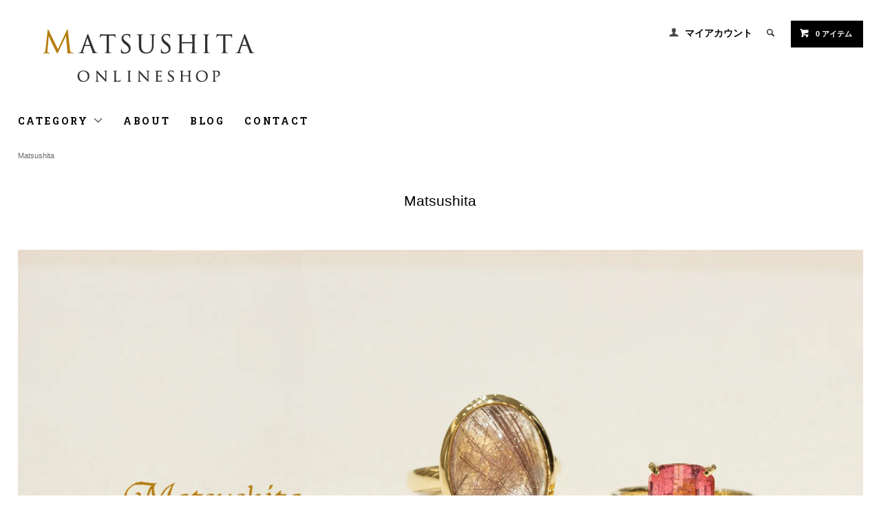

--- FILE ---
content_type: text/html; charset=EUC-JP
request_url: https://www.mjewel.shop/?mode=grp&gid=2378512&page=4
body_size: 7572
content:
<!DOCTYPE html PUBLIC "-//W3C//DTD XHTML 1.0 Transitional//EN" "http://www.w3.org/TR/xhtml1/DTD/xhtml1-transitional.dtd">
<html xmlns:og="http://ogp.me/ns#" xmlns:fb="http://www.facebook.com/2008/fbml" xmlns:mixi="http://mixi-platform.com/ns#" xmlns="http://www.w3.org/1999/xhtml" xml:lang="ja" lang="ja" dir="ltr">
<head>
<meta http-equiv="content-type" content="text/html; charset=euc-jp" />
<meta http-equiv="X-UA-Compatible" content="IE=edge,chrome=1" />
<title>Matsushita - Matsushita Online Shop</title>
<meta name="Keywords" content="Matsushita,mjewel" />
<meta name="Description" content="" />
<meta name="Author" content="" />
<meta name="Copyright" content="GMOペパボ" />
<meta http-equiv="content-style-type" content="text/css" />
<meta http-equiv="content-script-type" content="text/javascript" />
<link rel="stylesheet" href="https://www.mjewel.shop/css/framework/colormekit.css" type="text/css" />
<link rel="stylesheet" href="https://www.mjewel.shop/css/framework/colormekit-responsive.css" type="text/css" />
<link rel="stylesheet" href="https://img07.shop-pro.jp/PA01372/284/css/15/index.css?cmsp_timestamp=20251001124139" type="text/css" />

<link rel="alternate" type="application/rss+xml" title="rss" href="https://www.mjewel.shop/?mode=rss" />
<link rel="alternate" media="handheld" type="text/html" href="https://www.mjewel.shop/?mode=grp&gid=2378512&page=4" />
<link rel="shortcut icon" href="https://img07.shop-pro.jp/PA01372/284/favicon.ico?cmsp_timestamp=20251231125055" />
<script type="text/javascript" src="//ajax.googleapis.com/ajax/libs/jquery/1.11.0/jquery.min.js" ></script>
<meta property="og:title" content="Matsushita - Matsushita Online Shop" />
<meta property="og:description" content="" />
<meta property="og:url" content="https://www.mjewel.shop?mode=grp&gid=2378512&page=4" />
<meta property="og:site_name" content="Matsushita Online Shop" />
<meta property="og:image" content=""/>
<!-- Google tag (gtag.js) -->
<script async src="https://www.googletagmanager.com/gtag/js?id=G-RQL8RNRJGW"></script>
<script>
  window.dataLayer = window.dataLayer || [];
  function gtag(){dataLayer.push(arguments);}
  gtag('js', new Date());

  gtag('config', 'G-RQL8RNRJGW');
</script>
<script>
  var Colorme = {"page":"product_list","shop":{"account_id":"PA01372284","title":"Matsushita Online Shop"},"basket":{"total_price":0,"items":[]},"customer":{"id":null}};

  (function() {
    function insertScriptTags() {
      var scriptTagDetails = [];
      var entry = document.getElementsByTagName('script')[0];

      scriptTagDetails.forEach(function(tagDetail) {
        var script = document.createElement('script');

        script.type = 'text/javascript';
        script.src = tagDetail.src;
        script.async = true;

        if( tagDetail.integrity ) {
          script.integrity = tagDetail.integrity;
          script.setAttribute('crossorigin', 'anonymous');
        }

        entry.parentNode.insertBefore(script, entry);
      })
    }

    window.addEventListener('load', insertScriptTags, false);
  })();
</script>
<script async src="https://zen.one/analytics.js"></script>
</head>
<body>
<meta name="colorme-acc-payload" content="?st=1&pt=10033&ut=2378512&at=PA01372284&v=20260118105046&re=&cn=d0fe75ca32746c0806c7513bd7889c4c" width="1" height="1" alt="" /><script>!function(){"use strict";Array.prototype.slice.call(document.getElementsByTagName("script")).filter((function(t){return t.src&&t.src.match(new RegExp("dist/acc-track.js$"))})).forEach((function(t){return document.body.removeChild(t)})),function t(c){var r=arguments.length>1&&void 0!==arguments[1]?arguments[1]:0;if(!(r>=c.length)){var e=document.createElement("script");e.onerror=function(){return t(c,r+1)},e.src="https://"+c[r]+"/dist/acc-track.js?rev=3",document.body.appendChild(e)}}(["acclog001.shop-pro.jp","acclog002.shop-pro.jp"])}();</script><link href="https://fonts.googleapis.com/css?family=Roboto+Slab:400,700" rel="stylesheet" type="text/css">
  <link href="https://img.shop-pro.jp/tmpl_js/78/bxslider/jquery.bxslider.css" rel="stylesheet" type="text/css">
  <script src="https://img.shop-pro.jp/tmpl_js/78/bxslider/jquery.bxslider.min.js"></script>
<script src="https://img.shop-pro.jp/tmpl_js/78/jquery.tile.js"></script>
<script src="https://img.shop-pro.jp/tmpl_js/78/masonry.pkgd.min.js"></script>
<script src="https://img.shop-pro.jp/tmpl_js/78/smoothscroll.js"></script>
<script src="https://img.shop-pro.jp/tmpl_js/78/jquery.ah-placeholder.js"></script>
<script src="https://img.shop-pro.jp/tmpl_js/78/utility_index.js"></script>

<div class="cart_in_modal__bg show_while_cart_in_connecting spinner" style="display: none;"></div>
<!--[if lte IE 8]>
<div id="wrapper" class="ie8 page--product_list">
<![endif]-->

<div id="wrapper" class="page--product_list">

  <div id="header" class="header__section container">
    <div class="clearfix">
      <h1 class="header__logo header__logo-img">
        <a href="./"><img src="https://img07.shop-pro.jp/PA01372/284/PA01372284.png?cmsp_timestamp=20251231125055" alt="Matsushita Online Shop" /></a>
      </h1>
      
      <ul class="header-nav hidden-phone">
        
        <li class="header-nav__unit">
          <i class="icon-b icon-user"></i>
          <a href="https://www.mjewel.shop/?mode=myaccount" class="header-nav__txt">マイアカウント</a>
        </li>
                
        
        <li class="header-nav__unit">
          <i class="icon-b icon-search header__search-switch" data-visible-switch="search-form"></i>
          <form action="https://www.mjewel.shop/" method="GET" class="header__search-form" data-visible-target="search-form">
            <input type="hidden" name="mode" value="srh" /><input type="hidden" name="sort" value="n" />
            <input type="text" name="keyword" placeholder="商品を検索" class="header__search-form__input" data-search-input="search-form__input" />
          </form>
        </li>
        
        
        <li class="header-nav__unit">
                    <a href="https://www.mjewel.shop/cart/proxy/basket?shop_id=PA01372284&shop_domain=mjewel.shop" class="btn txt--sm header-nav__btn btn-secondary">
            <i class="icon-w icon-cart"></i>0 アイテム
          </a>
                  </li>
        
      </ul>
      
      
            
    </div>
    
    <ul class="global-nav-phone visible-phone">
      <li>
        <a href="javascript:TabBlockToggle('global-nav');">
          <i class="icon-lg-b icon-list"></i>
        </a>
      </li>
      <li>
        <a href="javascript:TabBlockToggle('global-nav__search-form');">
          <i class="icon-lg-b icon-search"></i>
        </a>
      </li>
      <li>
        <a href="javascript:TabBlockToggle('global-nav__user-nav');">
          <i class="icon-lg-b icon-user"></i>
        </a>
      </li>
      <li>
                <a href="https://www.mjewel.shop/cart/proxy/basket?shop_id=PA01372284&shop_domain=mjewel.shop">
          <i class="icon-lg-b icon-cart"></i>
        </a>
              </li>
    </ul>
    
    <div>
      <ul class="global-nav clearfix global-nav__pulldown-nav" data-visible-target="global-nav" data-block="tab-content">
        <li class="global-nav__unit global-nav__pulldown">
          <a href="javascript:PulldownToggle('global-nav__product-nav');" class="global-nav__unit__txt">
            CATEGORY <i class="icon-b icon-chevron_thin_down hidden-phone"></i>
          </a>
          
          <div class="visible-phone">
            <ul class="header__pulldown-nav__list">
              
                              <li>
                  <a href="https://www.mjewel.shop/?mode=cate&cbid=2784880&csid=0&sort=n">
                    ルース
                  </a>
                </li>
                              <li>
                  <a href="https://www.mjewel.shop/?mode=cate&cbid=2210458&csid=0&sort=n">
                    ピアス
                  </a>
                </li>
                              <li>
                  <a href="https://www.mjewel.shop/?mode=cate&cbid=2210457&csid=0&sort=n">
                    リング
                  </a>
                </li>
                              <li>
                  <a href="https://www.mjewel.shop/?mode=cate&cbid=2632893&csid=0&sort=n">
                    イヤリング
                  </a>
                </li>
                              <li>
                  <a href="https://www.mjewel.shop/?mode=cate&cbid=2210459&csid=0&sort=n">
                    ネックレス＆ペンダント
                  </a>
                </li>
                              <li>
                  <a href="https://www.mjewel.shop/?mode=cate&cbid=2611196&csid=0&sort=n">
                    ブローチ
                  </a>
                </li>
                              <li>
                  <a href="https://www.mjewel.shop/?mode=cate&cbid=2725657&csid=0&sort=n">
                    ブレスレット
                  </a>
                </li>
                              <li>
                  <a href="https://www.mjewel.shop/?mode=cate&cbid=2705541&csid=0&sort=n">
                    その他
                  </a>
                </li>
                            
              
                              <li>
                  <a href="https://www.mjewel.shop/?mode=grp&gid=3026180&sort=n">
                    MARCO BICEGO
                  </a>
                </li>
                              <li>
                  <a href="https://www.mjewel.shop/?mode=grp&gid=3026115&sort=n">
                    ALESSANDRA DONA
                  </a>
                </li>
                              <li>
                  <a href="https://www.mjewel.shop/?mode=grp&gid=2717089&sort=n">
                    DAVID VANGERDER 
                  </a>
                </li>
                              <li>
                  <a href="https://www.mjewel.shop/?mode=grp&gid=2703932&sort=n">
                    R.Joos & IKEDA
                  </a>
                </li>
                              <li>
                  <a href="https://www.mjewel.shop/?mode=grp&gid=2378512&sort=n">
                    Matsushita
                  </a>
                </li>
                              <li>
                  <a href="https://www.mjewel.shop/?mode=grp&gid=2721658&sort=n">
                    Jorge Heinz ＆ Engel
                  </a>
                </li>
                              <li>
                  <a href="https://www.mjewel.shop/?mode=grp&gid=2378510&sort=n">
                    Jewelry marlon
                  </a>
                </li>
                              <li>
                  <a href="https://www.mjewel.shop/?mode=grp&gid=2872515&sort=n">
                    Love One Ring by Matsushita
                  </a>
                </li>
                              <li>
                  <a href="https://www.mjewel.shop/?mode=grp&gid=2378664&sort=n">
                    ☆SALE☆
                  </a>
                </li>
                              <li>
                  <a href="https://www.mjewel.shop/?mode=grp&gid=2378511&sort=n">
                    インポートジュエリー
                  </a>
                </li>
                              <li>
                  <a href="https://www.mjewel.shop/?mode=grp&gid=2518141&sort=n">
                    国内デザインジュエリー
                  </a>
                </li>
                              <li>
                  <a href="https://www.mjewel.shop/?mode=grp&gid=2660387&sort=n">
                    ハイグレードダイヤモンド
                  </a>
                </li>
                              <li>
                  <a href="https://www.mjewel.shop/?mode=grp&gid=2660390&sort=n">
                    パールジュエリー
                  </a>
                </li>
                          </ul>
          </div>
          
        </li>
        <li class="global-nav__unit">
          <a href="https://www.mjewel.shop/?mode=sk#info" class="global-nav__unit__txt">ABOUT</a>
        </li>
                  <li class="global-nav__unit">
            <a href="https://matsushitahouseki.co.jp/blog/" class="global-nav__unit__txt">BLOG</a>
          </li>
                <li class="global-nav__unit">
          <a href="https://mjewel.shop-pro.jp/customer/inquiries/new" class="global-nav__unit__txt">CONTACT</a>
        </li>
      </ul>
      <div class="global-nav__pulldown-nav" data-visible-target="global-nav__search-form" data-block="tab-content">
        <form action="https://www.mjewel.shop/" method="GET" class="header__search-form--phone">
          <input type="hidden" name="mode" value="srh" /><input type="hidden" name="sort" value="n" />
          <input type="text" name="keyword" placeholder="商品を検索" />
          <button class="btn">検索</button>
        </form>
      </div>
      <div class="global-nav__pulldown-nav" data-visible-target="global-nav__user-nav" data-block="tab-content">
        <ul class="header__pulldown-nav__list">
          <li><a href="https://www.mjewel.shop/?mode=myaccount">マイアカウント</a></li>
                  </ul>
      </div>
    </div>
    <div class="global-nav__pulldown-nav row hidden-phone" data-visible-target="global-nav__product-nav" data-block="tab-content">
      
                                    
                    <ul class="row header__pulldown-nav__list col col-sm-12">
                    <li>
              <a href="https://www.mjewel.shop/?mode=cate&cbid=2784880&csid=0&sort=n">
                ルース
              </a>
            </li>
                                          <li>
              <a href="https://www.mjewel.shop/?mode=cate&cbid=2210458&csid=0&sort=n">
                ピアス
              </a>
            </li>
                                          <li>
              <a href="https://www.mjewel.shop/?mode=cate&cbid=2210457&csid=0&sort=n">
                リング
              </a>
            </li>
                                          <li>
              <a href="https://www.mjewel.shop/?mode=cate&cbid=2632893&csid=0&sort=n">
                イヤリング
              </a>
            </li>
                  </ul>
          <ul class="row header__pulldown-nav__list col col-sm-12">
                                          <li>
              <a href="https://www.mjewel.shop/?mode=cate&cbid=2210459&csid=0&sort=n">
                ネックレス＆ペンダント
              </a>
            </li>
                                          <li>
              <a href="https://www.mjewel.shop/?mode=cate&cbid=2611196&csid=0&sort=n">
                ブローチ
              </a>
            </li>
                                          <li>
              <a href="https://www.mjewel.shop/?mode=cate&cbid=2725657&csid=0&sort=n">
                ブレスレット
              </a>
            </li>
                                          <li>
              <a href="https://www.mjewel.shop/?mode=cate&cbid=2705541&csid=0&sort=n">
                その他
              </a>
            </li>
                          </ul>
                    
      
                                    
                    <ul class="row header__pulldown-nav__list col col-sm-12">
                    <li>
              <a href="https://www.mjewel.shop/?mode=grp&gid=3026180&sort=n">
                MARCO BICEGO
              </a>
            </li>
                                          <li>
              <a href="https://www.mjewel.shop/?mode=grp&gid=3026115&sort=n">
                ALESSANDRA DONA
              </a>
            </li>
                                          <li>
              <a href="https://www.mjewel.shop/?mode=grp&gid=2717089&sort=n">
                DAVID VANGERDER 
              </a>
            </li>
                                          <li>
              <a href="https://www.mjewel.shop/?mode=grp&gid=2703932&sort=n">
                R.Joos & IKEDA
              </a>
            </li>
                                          <li>
              <a href="https://www.mjewel.shop/?mode=grp&gid=2378512&sort=n">
                Matsushita
              </a>
            </li>
                                          <li>
              <a href="https://www.mjewel.shop/?mode=grp&gid=2721658&sort=n">
                Jorge Heinz ＆ Engel
              </a>
            </li>
                                          <li>
              <a href="https://www.mjewel.shop/?mode=grp&gid=2378510&sort=n">
                Jewelry marlon
              </a>
            </li>
                  </ul>
          <ul class="row header__pulldown-nav__list col col-sm-12">
                                          <li>
              <a href="https://www.mjewel.shop/?mode=grp&gid=2872515&sort=n">
                Love One Ring by Matsushita
              </a>
            </li>
                                          <li>
              <a href="https://www.mjewel.shop/?mode=grp&gid=2378664&sort=n">
                ☆SALE☆
              </a>
            </li>
                                          <li>
              <a href="https://www.mjewel.shop/?mode=grp&gid=2378511&sort=n">
                インポートジュエリー
              </a>
            </li>
                                          <li>
              <a href="https://www.mjewel.shop/?mode=grp&gid=2518141&sort=n">
                国内デザインジュエリー
              </a>
            </li>
                                          <li>
              <a href="https://www.mjewel.shop/?mode=grp&gid=2660387&sort=n">
                ハイグレードダイヤモンド
              </a>
            </li>
                                          <li>
              <a href="https://www.mjewel.shop/?mode=grp&gid=2660390&sort=n">
                パールジュエリー
              </a>
            </li>
                          </ul>
                    
    </div>
  </div>
      <div class="container">
  
  <div class="topicpath-nav">
    <ul>
                        <li>
                        <a href="https://www.mjewel.shop/?mode=grp&gid=2378512&sort=n">Matsushita</a>
          </li>
                  </ul>
  </div>
  

  <h2 class="section__title-h2">
          Matsushita
      </h2>

  
    

  
    

  
      <div class="product-list__freespace clearfix section__block"><img src="https://img07.shop-pro.jp/PA01372/284/etc/firstview_matsushita.jpg?cmsp_timestamp=20220523102204" alt="">
<span style="font-size:large;">自社ブランドMatsushitaは、シンプルにエッセンスを加えたジュエリーデザインを展開しています。女性ならではの目線からカジュアル、フォーマルどちらに合わせて頂いても素敵に映えるジュエリーラインナップとなっております。直接肌に触れるリングやピアスには、特に着け心地の良さと安心感のあるつくりを心掛けています。</span></div>
    

  
    

      
    <p class="product-list__sort">
      おすすめ順
            &nbsp;|&nbsp;
              <a href="?mode=grp&gid=2378512&sort=p">価格順</a>      &nbsp;|&nbsp;
              <a href="?mode=grp&gid=2378512&sort=n">新着順</a>    </p>
    
    
    <ul class="row product-list section__block">
              <li class="col col-lg-3 col-sm-4 col-xs-12 product-list__unit">
          <div class="product-list__unit__inner">
            <a href="?pid=168406277">
                              <img src="https://img07.shop-pro.jp/PA01372/284/product/168406277_th.jpg?cmsp_timestamp=20220520163508" alt="<img class='new_mark_img1' src='https://img.shop-pro.jp/img/new/icons20.gif' style='border:none;display:inline;margin:0px;padding:0px;width:auto;' />30%OFF<br>Matsushita<br>PT ラベンダーヒスイ" class="product-list__photo" />
                          </a>
            <a href="?pid=168406277" class="product-list__name product-list__text">
              <img class='new_mark_img1' src='https://img.shop-pro.jp/img/new/icons20.gif' style='border:none;display:inline;margin:0px;padding:0px;width:auto;' />30%OFF<br>Matsushita<br>PT ラベンダーヒスイ
            </a>
                        <p>
                                              <span class="product-list__price product-list__text">
                  115,500円(内税)
                </span>
                                          </p>
          </div>
        </li>
              <li class="col col-lg-3 col-sm-4 col-xs-12 product-list__unit">
          <div class="product-list__unit__inner">
            <a href="?pid=168416894">
                              <img src="https://img07.shop-pro.jp/PA01372/284/product/168416894_th.jpg?cmsp_timestamp=20220521120312" alt="Ｍatsushita<br>K18YG アコヤパール<br>" class="product-list__photo" />
                          </a>
            <a href="?pid=168416894" class="product-list__name product-list__text">
              Ｍatsushita<br>K18YG アコヤパール<br>
            </a>
                        <p>
                                              <span class="product-list__price product-list__text">
                  110,000円(内税)
                </span>
                                          </p>
          </div>
        </li>
              <li class="col col-lg-3 col-sm-4 col-xs-12 product-list__unit">
          <div class="product-list__unit__inner">
            <a href="?pid=168416912">
                              <img src="https://img07.shop-pro.jp/PA01372/284/product/168416912_th.jpg?cmsp_timestamp=20220521120220" alt="Web限定商品<br>Ｍatsushita<br>K18YG アコヤパール<br>" class="product-list__photo" />
                          </a>
            <a href="?pid=168416912" class="product-list__name product-list__text">
              Web限定商品<br>Ｍatsushita<br>K18YG アコヤパール<br>
            </a>
                        <p>
                                              <span class="product-list__price product-list__text">
                  49,500円(内税)
                </span>
                                          </p>
          </div>
        </li>
              <li class="col col-lg-3 col-sm-4 col-xs-12 product-list__unit">
          <div class="product-list__unit__inner">
            <a href="?pid=168530864">
                              <img src="https://img07.shop-pro.jp/PA01372/284/product/168530864_th.jpg?cmsp_timestamp=20220527105602" alt="Matsushita<br>K18YG　ボツワナアゲート<br>" class="product-list__photo" />
                          </a>
            <a href="?pid=168530864" class="product-list__name product-list__text">
              Matsushita<br>K18YG　ボツワナアゲート<br>
            </a>
                        <p>
                                              <span class="product-list__price product-list__text">
                  121,000円(内税)
                </span>
                                          </p>
          </div>
        </li>
              <li class="col col-lg-3 col-sm-4 col-xs-12 product-list__unit">
          <div class="product-list__unit__inner">
            <a href="?pid=168530965">
                              <img src="https://img07.shop-pro.jp/PA01372/284/product/168530965_th.jpg?cmsp_timestamp=20220527111143" alt="<img class='new_mark_img1' src='https://img.shop-pro.jp/img/new/icons20.gif' style='border:none;display:inline;margin:0px;padding:0px;width:auto;' />20%OFF<br>Matsushita<br>SV サンゴ<br>" class="product-list__photo" />
                          </a>
            <a href="?pid=168530965" class="product-list__name product-list__text">
              <img class='new_mark_img1' src='https://img.shop-pro.jp/img/new/icons20.gif' style='border:none;display:inline;margin:0px;padding:0px;width:auto;' />20%OFF<br>Matsushita<br>SV サンゴ<br>
            </a>
                        <p>
                                              <span class="product-list__price product-list__text">
                  123,200円(内税)
                </span>
                                          </p>
          </div>
        </li>
              <li class="col col-lg-3 col-sm-4 col-xs-12 product-list__unit">
          <div class="product-list__unit__inner">
            <a href="?pid=168531711">
                              <img src="https://img07.shop-pro.jp/PA01372/284/product/168531711_th.jpg?cmsp_timestamp=20220527131758" alt="<img class='new_mark_img1' src='https://img.shop-pro.jp/img/new/icons20.gif' style='border:none;display:inline;margin:0px;padding:0px;width:auto;' />20%OFF<br>Matsushita<br>クリソプレイス<br>" class="product-list__photo" />
                          </a>
            <a href="?pid=168531711" class="product-list__name product-list__text">
              <img class='new_mark_img1' src='https://img.shop-pro.jp/img/new/icons20.gif' style='border:none;display:inline;margin:0px;padding:0px;width:auto;' />20%OFF<br>Matsushita<br>クリソプレイス<br>
            </a>
                        <p>
                                              <span class="product-list__price product-list__text">
                  79,200円(内税)
                </span>
                                          </p>
          </div>
        </li>
              <li class="col col-lg-3 col-sm-4 col-xs-12 product-list__unit">
          <div class="product-list__unit__inner">
            <a href="?pid=169423946">
                              <img src="https://img07.shop-pro.jp/PA01372/284/product/169423946_th.jpg?cmsp_timestamp=20220718141339" alt="Matsushita<br>K18YG  ハイグレードダイヤモンド<br>0.3ct" class="product-list__photo" />
                          </a>
            <a href="?pid=169423946" class="product-list__name product-list__text">
              Matsushita<br>K18YG  ハイグレードダイヤモンド<br>0.3ct
            </a>
                        <p>
                              <span class="product-list__soldout product-list__text">
                  SOLD OUT
                </span>
                          </p>
          </div>
        </li>
              <li class="col col-lg-3 col-sm-4 col-xs-12 product-list__unit">
          <div class="product-list__unit__inner">
            <a href="?pid=169544609">
                              <img src="https://img07.shop-pro.jp/PA01372/284/product/169544609_th.jpg?cmsp_timestamp=20220725144533" alt="Matsushita<br>アメシスト<br>" class="product-list__photo" />
                          </a>
            <a href="?pid=169544609" class="product-list__name product-list__text">
              Matsushita<br>アメシスト<br>
            </a>
                        <p>
                              <span class="product-list__soldout product-list__text">
                  SOLD OUT
                </span>
                          </p>
          </div>
        </li>
              <li class="col col-lg-3 col-sm-4 col-xs-12 product-list__unit">
          <div class="product-list__unit__inner">
            <a href="?pid=169549463">
                              <img src="https://img07.shop-pro.jp/PA01372/284/product/169549463_th.jpg?cmsp_timestamp=20220725174533" alt="Web限定商品<br>Matsushita<br>K18YG ダイヤモンド" class="product-list__photo" />
                          </a>
            <a href="?pid=169549463" class="product-list__name product-list__text">
              Web限定商品<br>Matsushita<br>K18YG ダイヤモンド
            </a>
                        <p>
                                              <span class="product-list__price product-list__text">
                  81,400円(内税)
                </span>
                                          </p>
          </div>
        </li>
              <li class="col col-lg-3 col-sm-4 col-xs-12 product-list__unit">
          <div class="product-list__unit__inner">
            <a href="?pid=169863734">
                              <img src="https://img07.shop-pro.jp/PA01372/284/product/169863734_th.jpg?cmsp_timestamp=20220815161815" alt="Matsushita<br>K18YG ムーンストーン<br>" class="product-list__photo" />
                          </a>
            <a href="?pid=169863734" class="product-list__name product-list__text">
              Matsushita<br>K18YG ムーンストーン<br>
            </a>
                        <p>
                                              <span class="product-list__price product-list__text">
                  77,000円(内税)
                </span>
                                          </p>
          </div>
        </li>
              <li class="col col-lg-3 col-sm-4 col-xs-12 product-list__unit">
          <div class="product-list__unit__inner">
            <a href="?pid=169912328">
                              <img src="https://img07.shop-pro.jp/PA01372/284/product/169912328_th.jpg?cmsp_timestamp=20230327135033" alt="Matsushita<br>PT 南洋パール<br>アメリカンピアス" class="product-list__photo" />
                          </a>
            <a href="?pid=169912328" class="product-list__name product-list__text">
              Matsushita<br>PT 南洋パール<br>アメリカンピアス
            </a>
                        <p>
                                              <span class="product-list__price product-list__text">
                  63,800円(内税)
                </span>
                                          </p>
          </div>
        </li>
              <li class="col col-lg-3 col-sm-4 col-xs-12 product-list__unit">
          <div class="product-list__unit__inner">
            <a href="?pid=170231748">
                              <img src="https://img07.shop-pro.jp/PA01372/284/product/170231748_th.jpg?cmsp_timestamp=20220905132734" alt="受注商品<br>Matsushita<br>PT950 ハイグレードダイヤモンド<br>0.33ct" class="product-list__photo" />
                          </a>
            <a href="?pid=170231748" class="product-list__name product-list__text">
              受注商品<br>Matsushita<br>PT950 ハイグレードダイヤモンド<br>0.33ct
            </a>
                        <p>
                                              <span class="product-list__price product-list__text">
                  176,000円(内税)
                </span>
                                          </p>
          </div>
        </li>
          </ul>
    
    
    <div class="pagenation">
      <ul class="pagenation__list">
        <li class="pagenation__unit">
                      <a href="?mode=grp&gid=2378512&page=3">&lt;</a>
                  </li>
                  <li class="pagenation__unit">
                                      <a href="?mode=grp&gid=2378512&page=1">1</a>
                                  </li>
                  <li class="pagenation__unit">
                                      <a href="?mode=grp&gid=2378512&page=2">2</a>
                                  </li>
                  <li class="pagenation__unit">
                                      <a href="?mode=grp&gid=2378512&page=3">3</a>
                                  </li>
                  <li class="pagenation__unit">
                                      <span>4</span>
                                  </li>
                  <li class="pagenation__unit">
                                      <a href="?mode=grp&gid=2378512&page=5">5</a>
                                  </li>
                  <li class="pagenation__unit">
                                      <a href="?mode=grp&gid=2378512&page=6">6</a>
                                  </li>
                  <li class="pagenation__unit">
                                      <a href="?mode=grp&gid=2378512&page=7">7</a>
                                  </li>
                  <li class="pagenation__unit">
                                      <a href="?mode=grp&gid=2378512&page=8">8</a>
                                  </li>
                  <li class="pagenation__unit">
                                      <a href="?mode=grp&gid=2378512&page=9">9</a>
                                    </li>
            <li class="pagenation__unit">
              <span>...</span>
            </li>
            <li class="pagenation__unit">
              <a href="?mode=grp&gid=2378512&page=11">11</a>
                      </li>
                <li class="pagenation__unit">
                      <a href="?mode=grp&gid=2378512&page=5">&gt;</a>
                  </li>
      </ul>
      <p class="pagenation__info">
        123商品中&nbsp;37～48商品
      </p>
    </div>
    
  
  
    

  
    

  
    

</div>

<script src="https://img.shop-pro.jp/tmpl_js/78/utility_product_list.js"></script>        
    <div class="carousel-slide container section__block">
      <h2 class="section__title-h2">最近チェックした商品</h2>
              <p class="txt--not-applicable">最近チェックした商品はまだありません。</p>
          </div>
    
    <div id="footer" class="footer__section">
                                                  <div class="footer__guide">
        <div class="row container">
          <div class="guide__col col col-md-12 col-lg-4">
            <h2 class="guide__h2">配送・送料について</h2>
            <div data-masonry="guide">
                              <div class="guide__unit col col-md-6 col-sm-12 col-lg-12">
                  <h3 class="guide__h3 h3">クロネコヤマト</h3>
                  <div>
                                        ●全国一律無料<br />
&nbsp;
                  </div>
                </div>
                          </div>
          </div>
          <div class="guide__col col col-md-12 col-lg-4">
            <h2 class="guide__h2">支払い方法について</h2>
            <div data-masonry="guide">
                              <div class="guide__unit col col-md-6 col-sm-12 col-lg-12">
                  <h3 class="guide__h3 h3">Amazon Pay</h3>
                  <div>
                                                            Amazonアカウントにてお支払いいただけます。&nbsp;
                  </div>
                </div>
                              <div class="guide__unit col col-md-6 col-sm-12 col-lg-12">
                  <h3 class="guide__h3 h3">クレジット</h3>
                  <div>
                                                              <img class='payment_img' src='https://img.shop-pro.jp/common/card2.gif'><img class='payment_img' src='https://img.shop-pro.jp/common/card6.gif'><img class='payment_img' src='https://img.shop-pro.jp/common/card18.gif'><img class='payment_img' src='https://img.shop-pro.jp/common/card0.gif'><img class='payment_img' src='https://img.shop-pro.jp/common/card9.gif'><br />
                                        VISA / Diners Club / Master Card / JCB / American Express<br />
ご利用いただけます。&nbsp;
                  </div>
                </div>
                              <div class="guide__unit col col-md-6 col-sm-12 col-lg-12">
                  <h3 class="guide__h3 h3">楽天ペイ（オンライン決済）</h3>
                  <div>
                                                            楽天IDにてお支払いいただけます。&nbsp;
                  </div>
                </div>
                              <div class="guide__unit col col-md-6 col-sm-12 col-lg-12">
                  <h3 class="guide__h3 h3">銀行振込</h3>
                  <div>
                                                            商品ご購入頂きました後、振込先をこちらからメールにてお送りさせていただきます。お振込み確認後、商品発送手配させていただきます。&nbsp;
                  </div>
                </div>
                          </div>
          </div>
                      <div class="guide__col col col-md-12 col-lg-4">
              <h2 class="guide__h2">営業日について</h2>
              <div class="cal__table">
                <table class="tbl_calendar">
    <caption>2026年1月</caption>
    <tr>
        <th class="sun">日</th>
        <th>月</th>
        <th>火</th>
        <th>水</th>
        <th>木</th>
        <th>金</th>
        <th class="sat">土</th>
    </tr>
    <tr>
<td></td>
<td></td>
<td></td>
<td></td>
<td class="thu holiday">1</td>
<td class="fri">2</td>
<td class="sat">3</td>
</tr>
<tr>
<td class="sun">4</td>
<td class="mon">5</td>
<td class="tue" style="color: #f5004e;">6</td>
<td class="wed" style="color: #f5004e;">7</td>
<td class="thu">8</td>
<td class="fri">9</td>
<td class="sat">10</td>
</tr>
<tr>
<td class="sun">11</td>
<td class="mon holiday">12</td>
<td class="tue" style="color: #f5004e;">13</td>
<td class="wed" style="color: #f5004e;">14</td>
<td class="thu">15</td>
<td class="fri">16</td>
<td class="sat">17</td>
</tr>
<tr>
<td class="sun">18</td>
<td class="mon">19</td>
<td class="tue" style="color: #f5004e;">20</td>
<td class="wed" style="color: #f5004e;">21</td>
<td class="thu">22</td>
<td class="fri">23</td>
<td class="sat">24</td>
</tr>
<tr>
<td class="sun">25</td>
<td class="mon">26</td>
<td class="tue" style="color: #f5004e;">27</td>
<td class="wed" style="color: #f5004e;">28</td>
<td class="thu">29</td>
<td class="fri">30</td>
<td class="sat">31</td>
</tr>
</table><table class="tbl_calendar">
    <caption>2026年2月</caption>
    <tr>
        <th class="sun">日</th>
        <th>月</th>
        <th>火</th>
        <th>水</th>
        <th>木</th>
        <th>金</th>
        <th class="sat">土</th>
    </tr>
    <tr>
<td class="sun">1</td>
<td class="mon">2</td>
<td class="tue" style="color: #f5004e;">3</td>
<td class="wed" style="color: #f5004e;">4</td>
<td class="thu">5</td>
<td class="fri">6</td>
<td class="sat">7</td>
</tr>
<tr>
<td class="sun">8</td>
<td class="mon">9</td>
<td class="tue" style="color: #f5004e;">10</td>
<td class="wed holiday" style="color: #f5004e;">11</td>
<td class="thu">12</td>
<td class="fri">13</td>
<td class="sat">14</td>
</tr>
<tr>
<td class="sun">15</td>
<td class="mon">16</td>
<td class="tue" style="color: #f5004e;">17</td>
<td class="wed" style="color: #f5004e;">18</td>
<td class="thu">19</td>
<td class="fri">20</td>
<td class="sat">21</td>
</tr>
<tr>
<td class="sun">22</td>
<td class="mon holiday">23</td>
<td class="tue" style="color: #f5004e;">24</td>
<td class="wed" style="color: #f5004e;">25</td>
<td class="thu">26</td>
<td class="fri">27</td>
<td class="sat">28</td>
</tr>
</table>
              </div>
                          </div>
                  </div>
        <div class="container clearfix">
          <a href="#wrapper" class="btn btn-pagetop btn-block">
            <i class="icon-lg-w icon-chevron_thin_up"></i>
          </a>
        </div>
      </div>
        <div class="footer__nav">
      <div class="row container">
                        <div class="row col col-lg-12 col-md-12">
          <h3 class="footer-nav__title">MORE INFO</h3>
          <ul class="footer-nav__col col col-lg-4 col-sm-12">
            <li><a href="./">ホーム</a></li>
            <li><a href="https://www.mjewel.shop/?mode=sk#payment">お支払い方法について</a></li>
            <li><a href="https://www.mjewel.shop/?mode=sk">配送方法・送料について</a></li>
            <li><a href="https://www.mjewel.shop/?mode=sk#info">特定商取引法に基づく表記</a></li>
            <li><a href="https://www.mjewel.shop/?mode=privacy">プライバシーポリシー</a></li>
            <li><a href="https://mjewel.shop-pro.jp/customer/inquiries/new">お問い合わせ</a></li>
          </ul>
          <ul class="footer-nav__col col col-lg-4 col-sm-12">
                          <li><a href="https://matsushitahouseki.co.jp/blog/">ショップブログ</a></li>
                        <li><a href="https://www.mjewel.shop/?mode=myaccount">マイアカウント</a></li>
                                    <li class="hidden-phone"><a href="https://www.mjewel.shop/?mode=rss">RSS</a>&nbsp;/&nbsp;<a href="https://www.mjewel.shop/?mode=atom">ATOM</a></li>
                      </ul>
          <ul class="footer-nav__col col col-lg-4 col-sm-12">
            
                                          <li><a href="https://www.mjewel.shop/?mode=f1">返品・アフターケアについて</a></li>
                              <li><a href="https://www.mjewel.shop/?mode=f2">インスタグラム</a></li>
                              <li><a href="https://www.mjewel.shop/?mode=f3">店舗ホームページ</a></li>
                                      
          </ul>
        </div>
      </div>
      <div class="footer__copyright container row">
        <address class="col col-sm-12">Copyright &#169; 2016 mjewel online shop  All rights reserved.</address>
        <p class="copyright__powered-by col col-sm-12">
         <!-- Powered&nbsp;by&nbsp;
          <a href="https://shop-pro.jp/" target="_blank">
            <img src="https://img.shop-pro.jp/tmpl_img/78/powered.png" />
          </a>-->
        </p>
      </div>
    </div>
  </div>
</div><script type="text/javascript" src="https://www.mjewel.shop/js/cart.js" ></script>
<script type="text/javascript" src="https://www.mjewel.shop/js/async_cart_in.js" ></script>
<script type="text/javascript" src="https://www.mjewel.shop/js/product_stock.js" ></script>
<script type="text/javascript" src="https://www.mjewel.shop/js/js.cookie.js" ></script>
<script type="text/javascript" src="https://www.mjewel.shop/js/favorite_button.js" ></script>
</body></html>